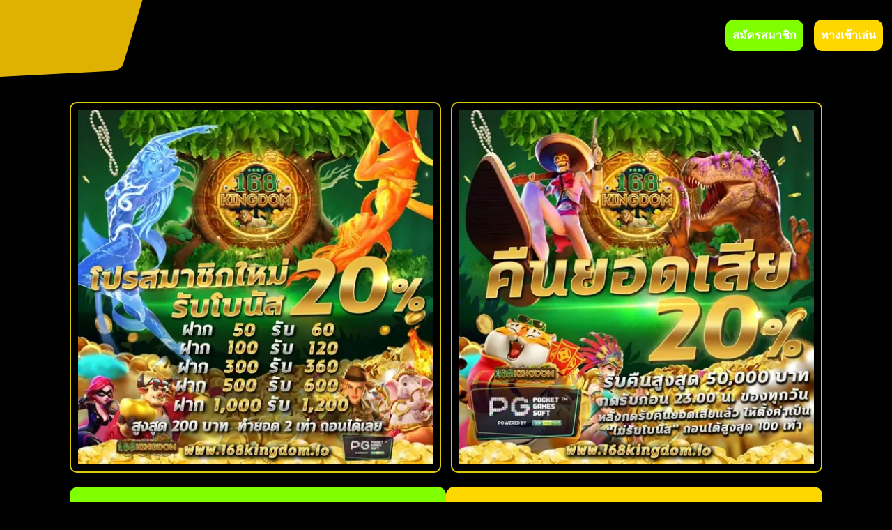

--- FILE ---
content_type: text/html; charset=utf-8
request_url: https://beepollendietpills.org/%E0%B8%84%E0%B8%B2%E0%B8%AA%E0%B8%B4%E0%B9%82%E0%B8%99%E0%B8%AD%E0%B8%AD%E0%B8%99%E0%B9%84%E0%B8%A5%E0%B8%99%E0%B9%8C-pgslot-%E0%B8%88%E0%B9%88%E0%B8%B2%E0%B8%A2%E0%B8%88%E0%B8%A3%E0%B8%B4%E0%B8%87/
body_size: 9457
content:


<!doctype html>
<html amp lang='th'>
<head>
  <meta charset="utf-8">
    <script async src="https://cdn.ampproject.org/v0.js"></script>
    <link rel="icon" type="image/x-icon" href="https://bostonpda.org/wp-content/uploads/2023/11/168kingdom-logo-300x169-1.webp">
    <link rel="canonical" href="https://beepollendietpills.org/">
    <title>pgslot game ค่ายเกมสล็อตอันดับ 1 เล่นสล็อตแตกง่าย เปิดให้บริการมากกว่า 10 ค่ายดัง</title>
    <meta property="og:site_name" content="pgslot game">
    <meta property="og:title" content="pgslot game ค่ายเกมสล็อตอันดับ 1 เล่นสล็อตแตกง่าย เปิดให้บริการมากกว่า 10 ค่ายดัง">
    <meta property="og:description" content="สมัครเล่น pgslot game  ค่ายเกมสล็อตสุดฮิต เล่นผ่านหน้าเว็บตรง สมัครง่ายไม่กี่ขั้นตอน มาพร้อมทางเข้าเล่นที่ปลอดภัย เล่นง่ายได้เงินไว โอกาสชนะเกม 100 % ด้วยเทคนิคลับที่ไม่ให้เปิดเผยที่ไหนมาก่อน">
    <meta property="og:url" content="https://beepollendietpills.org/">
    <meta name="description" content="สมัครเล่น pgslot game  ค่ายเกมสล็อตสุดฮิต เล่นผ่านหน้าเว็บตรง สมัครง่ายไม่กี่ขั้นตอน มาพร้อมทางเข้าเล่นที่ปลอดภัย เล่นง่ายได้เงินไว โอกาสชนะเกม 100 % ด้วยเทคนิคลับที่ไม่ให้เปิดเผยที่ไหนมาก่อน">
    <meta name="viewport" content="width=device-width,minimum-scale=1,initial-scale=1">
    <meta name='author' content='pgslot game'>
    <meta name='distribution' content='global'>
    <meta name='geo.country' content='TH'>
    <meta name='google' content='notranslate'>
    <meta name='googlebot' content='index, follow'>
    <meta name='language' content='TH'>
    <meta name='publisher' content='pgslot game'/>
    <meta name='rating' content='general'>
    <meta name='robots' content='index, follow'>
    <meta name="keywords" content="pgslot, pgslot, เว็บตรงgame, pgslotpg, game slot, ทางเข้า pg, autoPG, SLOT AUTO GAME, pg slot เว็บตรง, Pg SLOTPG, สล็อตpg ,เว็บสล็อตpg ,pg slot game com">
    <meta property='og:author' content='pgslot game'>
    <meta property='og:image' content='https://bostonpda.org/wp-content/uploads/2023/11/168kingdom-logo-300x169-1.webp'>
    <meta property='og:img:alt' content='pgslot game'>
    <meta property='og:locale' content='TH'>
    <meta property='og:type' content='website'>
<style amp-boilerplate>
  body {
    -webkit-animation: -amp-start 8s steps(1, end) 0s 1 normal both;
    -moz-animation: -amp-start 8s steps(1, end) 0s 1 normal both;
    -ms-animation: -amp-start 8s steps(1, end) 0s 1 normal both;
    animation: -amp-start 8s steps(1, end) 0s 1 normal both
  }

  @-webkit-keyframes -amp-start {
    from {
      visibility: hidden
    }

    to {
      visibility: visible
    }
  }

  @-moz-keyframes -amp-start {
    from {
      visibility: hidden
    }

    to {
      visibility: visible
    }
  }

  @-ms-keyframes -amp-start {
    from {
      visibility: hidden
    }

    to {
      visibility: visible
    }
  }

  @-o-keyframes -amp-start {
    from {
      visibility: hidden
    }

    to {
      visibility: visible
    }
  }

  @keyframes -amp-start {
    from {
      visibility: hidden
    }

    to {
      visibility: visible
    }
  }
</style>

<noscript>
  <style amp-boilerplate>
    body {
      -webkit-animation: none;
      -moz-animation: none;
      -ms-animation: none;
      animation: none
    }
  </style>
</noscript>
<style amp-custom>
  :root {
      --white: #fff;
      --max-width: 1080px;
      --n-space: min(max(12px, 3.5vmin), 30px);
      --n-space-s: min(max(8px, 2vmin), 20px);
      --n-space-xs: min(max(4px, 1vmin), 10px);
      --base: #000000;
      --primary: #000000;
      --secondary: #dfcd09fc;
      --secondary-hover: #7a00df;
      --tertiary: #93ACD3;
      --red: #7a00df;
      --blue: #ae5313;
      --radius: 12px;
  }
  .n-container {
      max-width: var(--max-width);
      margin: auto;
      padding: 0 var(--n-space);
  }
  .div-image {
      background: rgba(0,0,0,0.5);
      padding: 10px;
      border-radius: 10px;
      border: 2px solid var(--secondary);
  }
  ul.no-bullets {
      list-style-type: none;
  }
  .footer-columns {
      display: flex;
      flex-direction: row;
      justify-content: center;
      background: rgba(0,0,0,0.5);
      padding: 20px;
  }
  .n-columns-2 {
      display: grid;
      grid-template-columns: repeat(2, 1fr);
  }
  
  .n-columns-gap {
      grid-gap: var(--n-space-s);
  }
  
  .n-columns-2 {
      display: grid;
      grid-template-columns: repeat(2, 1fr);
  }
  
  .n-columns-3 {
      display: grid;
      grid-template-columns: repeat(3, 1fr);
  }
  
  .n-columns-6 {
      display: grid;
      grid-template-columns: repeat(6, 1fr);
  }
  
  .btns {
      display: flex;
      flex-direction: row;
      gap: 0.5em;
  }
  .button-wrapper{
      margin-right: 3vw;
  }
  /* width */
  ::-webkit-scrollbar {
  width: 10px;
  }
  
  /* Track */
  ::-webkit-scrollbar-track {
  background: #000; 
  }
  
  /* Handle */
  ::-webkit-scrollbar-thumb {
  background: #ebce51;; 
  }
  
  /* Handle on hover */
  ::-webkit-scrollbar-thumb:hover {
  background: rgba(0,127,165,0.9); 
  }
  h1,h2,h3,h4{
      font-weight: bold;
      color: #00FF00 ;
  }
  body {
      color: #FFFFFF ;
      background-color: #000000  ;
      font-family: 'Kanit', sans-serif;
  }
  img {
      max-width: 100%;
      height: auto;
  }
  
  a {
      text-decoration: none;
      color: white;
  }
  
  .nav {
      background: #000000;
      width: 100%;
      position: fixed;
      top: 0;
      left: 0;
      z-index: 9999;
      display: flex;
      align-items: center;
      justify-content: space-between;
      padding: var(--n-space-s) var(--n-space);
  }
  
  .logo {
      background: rgba(239, 191, 2, 0.934);
      border-radius: 10px;
      transform: skewY(-3deg) skewX(-17deg);
      padding: 25px 20px 12px 62px;
      margin: -25px 0 -20px -65px;
      display: flex;
      align-items: center;
  }
  
  .logo-inner {
      transform: skewY(3deg) skewX(17deg);
      display: flex;
      align-items: center;
  }
  
  .logo-inner img {
      width: 150px;
  }
  .link-style {
      color: #FFFF00;
  }
  
  .button-wrapper {
      display: flex;
      align-items: center;
  }
  
  .btn-primary {
      margin-right: 10px;
  }
  
  .btn,
  .btn-primary,
  .btn-secondary {
      color: #fff;
      font-size: 1rem;
      border-radius: var(--radius);
      text-align: center;
      padding: 10px;
      font-weight: 700;
  }
  
  .btn-full{
      color: #fff;
      font-size: 1.5rem;
      border-radius: var(--radius);
      text-align: center;
      padding: 10px;
      font-weight: 700;
      padding: 15px 10px;  
      flex:1;
  }
  .btn-register {
      background: #7FFF00;
  }
  .btn-login {
      background: #FFD700;
  }
  
  .btn,
  .btn-primary {
      background-color: var(--blue);
  }
  .btn-primary,
  .btn-secondary {
      font-size: 15px;
      padding: var(--n-space-xs) var(--n-space-s);
  }
  
  .button-wrapper a:first-child {
      margin-right: var(--n-space-s);
  }
  
  details{
          margin-bottom: 15px;
          color: #fff;
          font-size: 1.5rem;
  }
  
  summary {
          border-radius: 10px;
          padding: .5em 1.3rem;
          background-color: #0a6706;
          list-style: none;
          display: flex;
          justify-content: space-between;
          transition: height 1s ease;
   }
  
      summary::-webkit-details-marker {
          display: none;
      }
  
      summary:after{
          content: "\002B";
      }
  
      details[open] summary {
          margin-bottom: .5em;
      }
  
      details[open] summary:after{
      content: "\00D7";
      }
  
      details[open] div{
      padding: .5em 1em;
  }
  
  .article {
      margin-top: 30px;
      margin-bottom: 30px;
      background: rgba(0,0,0,0.5);
      border: 2px solid var(--secondary);
      padding: var(--n-space);
      border-radius: var(--radius);
  }
  
  .hero {
      padding-top: calc(var(--n-space) + var(--n-space) + var(--n-space));
  }
  
  .n-slots {
      border-radius: 20px;
  }
  @media only screen and (max-width: 768px) {
      .logo-inner {
          max-width: 110px;
      }
      .n-columns-m-1 {
          grid-template-columns: 1fr;
      }
      .button-wrapper{
      margin-right: 5vw;
      }
      .n-columns-m-1 {
      grid-template-columns: 1fr;
      }
  
      .n-columns-m-2 {
      grid-template-columns: repeat(2, 1fr);
      }
  
      .n-columns-m-3 {
      grid-template-columns: repeat(3, 1fr);
      }
  
      .n-span-2 {
          grid-row: span 2 / span 2;
          grid-column: span 2 / span 2;
      }
  
  }
  .seo-accordion {
    width: 100%;
  }

  .seo-accordion .accordion {
    position: relative;
    display: block;
    margin: 0;
  }

  .seo-accordion .accordion input {
    position: absolute;
    opacity: 0;
    z-index: -1;
  }

  .seo-accordion .accordion .btn-accordion {
    display: block;
    text-align: left;
    margin-bottom: var(--n-space-s);
    border: 0;
    border-radius: var(--radius);
    background: var(--secondary);
    color: var(--white);
    font-weight: 700;
    cursor: pointer;
    padding: var(--n-space);
    -moz-box-sizing: border-box;
    -webkit-box-sizing: border-box;
    box-sizing: border-box;
  }
  a {
    color: #9ACD32;
  }
  </style>
  
</head>

<body class="amp-mode-mouse amp-mode-keyboard-active" style="opacity: 1; visibility: visible; animation: auto ease 0s 1 normal none running none;">
    <div class="nav">
        <div class="logo">
            <div class="logo-inner">
                <amp-img alt=" pgslot game" src="https://bostonpda.org/wp-content/uploads/2023/11/168kingdom-logo-300x169-1.webp" width="150" height="80"></amp-img>
            </div>
        </div>

        <div class="button-wrapper">
            <a href="https://168kingdom.io/register-pgslot/" class="btn btn-register moblie-hidden" style="background: #7FFF00;">สมัครสมาชิก</a>
            <a href="https://168kingdom.io/login-pgslot/" class="btn btn-login moblie-hidden" style="background: #FFD700;">ทางเข้าเล่น</a>
        </div>
    </div>

      <div class="n-container" style="margin-top: 70px;">
        <div class="n-columns-2 n-columns-gap hero">   
            <div class="div-image">
                    <amp-img alt="pgslot game" src="https://168kingdom.io/wp-content/uploads/2023/10/pgslot-promotion-1.webp" width="800" height="800" layout="responsive"></amp-img>
            </div>            
            <div class="div-image">
                    <amp-img alt="pgslot game" src="https://168kingdom.io/wp-content/uploads/2023/10/pgslot-promotion-2.webp " width="800" height="800" layout="responsive"></amp-img>
            </div>
        </div>
          <div class="btns" style="margin-top: 20px;">    
              <a href="https://168kingdom.io/register-pgslot/" class="btn-full btn-register">สมัครสมาชิก</a>
              <a href="https://168kingdom.io/login-pgslot/" class="btn-full btn-login">เข้าสู่ระบบ</a>
          </div>
          <div class="article">
                <br>    
            
        <h1>pgslot game สล็อตเว็บตรง 168kingdom เกม PGSLOT ที่ดีที่สุดในไทย เปิดบริการเจ้าแรกที่นี่</h1>

<a style="color: #ffcc00;" href="https://beepollendietpills.org/">pgslot game</a></span>  เป็นผู้ให้บริการเกมสล็อตออนไลน์ที่น่าสนใจที่สุดในขณะนี้ ด้วยรายละเอียดและสิ่งที่น่าสนใจมากมาย ทำให้ผู้เล่นหลายคนประทับใจและตื่นเต้นที่จะเข้าร่วมในประสบการณ์การเล่นเกมสล็อตออนไลน์<span style="color: #99cc00;"><strong> pg slot แตกง่าย</strong></span> ของพวกเขา ด้วยการเชิญชวนคุณให้มาเริ่มต้นการผจญภัยในโลกของเกมสล็อตที่สนุกสุด ที่มีสิ่งที่น่าสนใจมากมายที่รอคุณอยู่ <strong><span style="color: #99cc00;">PGSlot Auto</span></strong> นำเสนอรูปแบบเกมสล็อตที่หลากหลายและทันสมัยที่สร้างความตื่นเต้นและความท้าทายในการเดิมพันออนไลน์ ด้วยระบบการเล่นที่ใช้ง่ายและสม ทำให้คุณสามารถเข้าร่วมและเพลิดเพลินไปกับเกมที่คุณชื่นชอบได้ทันที
ไม่ว่าคุณจะเป็นผู้เล่นใหม่หรือมีประสบการณ์มากมายในการเล่นเกมสล็อตออนไลน์ ที่ <strong><span style="color: #99cc00;">pg slot เว็บหลัก</span> </strong>คุณจะพบเกมที่เหมาะกับความชอบและรูปแบบการเดิมพันที่คุณต้องการ ด้วยการเสนอบริการที่ปลอดภัยและน่าเชื่อถือ คุณสามารถมั่นใจว่าการเล่นกับ <strong><span style="color: #99cc00;">slot pg เว็บตรง</span> </strong>คือประสบการณ์ที่ดีและปลอดภัย เพิ่มเติมนอกจากเกมสล็อตที่มีความน่าสนใจ <span style="color: #99cc00;"><strong>pg สล็อต</strong> </span>ยังมีโบนัสและโปรโมชั่นที่น่าตื่นเต้น ซึ่งสามารถช่วยเพิ่มโอกาสในการชนะและเพิ่มความสนุกสนานในการเล่น นอกจากนี้ ทีมงานสนับสนุนของ <strong><span style="color: #99cc00;">สล็อตpgเว็บตรง</span> </strong>พร้อมให้บริการและช่วยเหลือคุณตลอดเวลา เพื่อให้คุณสามารถเพลิดเพลินกับการเล่นเกมสล็อตออนไลน์ของคุณอย่างมีความสุขและปลอดภัย

<h2>pgslot game ขั้นตอน สมัคร pg slot เว็บ ตรง ผ่านหน้าเว็บ</h2>

การสมัครสมาชิกใน <strong><span style="color: #99cc00;">pgslot game</span> </strong>สามารถทำได้ง่าย ดังนี้คือ 5 ขั้นตอนเบื้องต้น

<h3>เลือกเว็บไซต์ PG Slot ที่น่าเชื่อถือ</h3>

ค้นหาเว็บไซต์ <strong><span style="color: #99cc00;">เว็บสล็อต pg เว็บตรง</span></strong> ที่คุณวางแผนที่จะสมัครและเล่น โดยควรเลือกเว็บไซต์ที่มีความเชื่อถือและมีการอนุญาตจากหน่วยงานที่รับผิดชอบ

<h3>คลิกที่ปุ่ม สมัคร หรือลงทะเบียน</h3>

เมื่อคุณเข้าสู่เว็บไซต์ <strong><span style="color: #99cc00;">สล็อตpgทดลองเล่น</span></strong> คุณจะพบปุ่มสมัคร หรือลงทะเบียน ให้คลิกที่ปุ่มนี้เพื่อเริ่มกระบวนการสมัครสมาชิก
<h3>กรอกข้อมูลส่วนตัว</h3>
<strong><span style="color: #99cc00;">pgslot-gaming</span> </strong>ในขั้นตอนนี้ คุณจะถูกขอให้กรอกข้อมูลส่วนตัวของคุณ เช่น ชื่อ นามสกุล ที่อยู่อีเมล และหมายเลขโทรศัพท์ แน่ใจให้ใส่ข้อมูลที่ถูกต้องและถูกต้อง

<h3>ยืนยันข้อมูลและสร้างบัญชี</h3>

หลังจากกรอกข้อมูลส่วนตัว <span style="color: #99cc00;"><strong>pg ทดลองเล่น</strong></span> คุณจะต้องตรวจสอบข้อมูลที่คุณกรอกให้แน่ใจว่าถูกต้อง และคลิกที่ปุ่มยืนยัน" หรือสร้างบัญชี" เพื่อเสร็จสิ้นกระบวนการสมัคร

h3>ฝากเงินและเริ่มเล่น</h3>

หลังจากสมัครสมาชิกเสร็จสิ้น คุณสามารถฝากเงินในบัญชีของคุณเพื่อเริ่มเล่นเกม<strong><span style="color: #99cc00;">สล็อต PG Slot</span></strong> ได้ทันที <span style="color: #99cc00;"><strong>pg slot walletเครดิตฟรี</strong> </span>มักมอบโบนัสต้อนรับและโปรโมชั่นต่างๆ ให้คุณอาจจะต้องตรวจสอบและใช้โบนัสต่างๆ ที่เว็บไซต์มีเสมอด้วย
<strong><span style="color: #99cc00;">pg slot ทดลอง</span> </strong>ทำความเข้าใจว่าขั้นตอนสมัคร สมาชิกอาจมีความแตกต่างขึ้นอยู่กับเว็บไซต์แต่ละแห่ง และคุณควรอ่านข้อมูลและข้อกำหนดบนเว็บไซต์ที่คุณเลือกให้ค่อยก่อนเริ่มกระบวนการสมัครสมาชิก
<h2>จุดเด่นของ pgslotgame แตกต่างจากค่ายอื่นอย่างไร</h2>
<strong><span style="color: #99cc00;">pgslot game</span> </strong>คืออีกหนึ่งค่ายเกมสล็อตออนไลน์ที่มีความเฉพาะตัวและน่าสนใจในวงการการพนันออนไลน์ โดยเฉพาะ <strong><span style="color: #99cc00;">pgslotgame</span></strong> ในการแข่งขันกับค่ายอื่นๆ ที่มีอยู่บนตลาด แม้ว่าหลายค่ายก็อาจมีคุณสมบัติเด่นหรือเกมที่น่าสนใจเช่นกัน แต่ <span style="color: #99cc00;"><strong>pg slot game</strong></span> ยังมีคุณสมบัติและความเป็นเลิศที่น่าสนใจต่อผู้เล่นที่แตกต่างจากค่ายอื่น ๆ อย่างไร?
<ul>
 	<li>ระบบอัตโนมัติที่สมบูรณ์แบบ <strong><span style="color: #99cc00;">pg slot autogame</span></strong> เน้นการเล่นอัตโนมัติให้คุณสามารถเล่นสล็อตโดยไม่ต้องคลิกหรือกดปุ่ม ระบบจะทำทุกอย่างให้คุณอัตโนมัติ เพื่อความสะดวกสบายสูงสุด <strong><span style="color: #99cc00;">slot pg ทดลองเล่น</span></strong> นี่เป็นเดิมพันที่ไม่เหมือนใครและทำให้ผู้เล่นมีโอกาสชนะมากขึ้น</li>
 	<li>ความเร็วและความแม่นยำ <span style="color: #99cc00;"><strong>pgslotauto</strong></span> มักมีความเร็วในการหมุนวงล้อที่สูง และความแม่นยำในการคำนวณผลลัพธ์ของการเล่น <strong><span style="color: #99cc00;">pg game slot</span> </strong>เพื่อความเที่ยงตรงและยุติธรรม ผู้เล่นจะพบกับการส่งผลสูงและความแม่นยำในการจ่ายเงิน</li>
 	<li>ความหลากหลายของเกม <strong><span style="color: #99cc00;">pg ทดลองเล่น</span></strong> มีความหลากหลายของเกมสล็อตที่ครอบครองทุกความพอใจ ไม่ว่าคุณจะชื่นชอบสล็อตคลาสสิค สล็อตวิดีโอที่มีกราฟิกสุดล้ำ หรือเกมสล็อตแจ็คพอตที่มีรางวัลใหญ่ คุณจะพบเกมที่คุณชื่นชอบ</li>
 	<li><span style="color: #99cc00;"><strong>ทางเข้าเล่น pg slot</strong></span> การจัดการเงินที่สะดวก ผู้เล่นสามารถกำหนดยอดเงินเดิมพันตามที่ต้องการและระบบจะทำงานตามยอดเงินนั้น เพื่อช่วยควบคุมการเสี่ยงทางการเงิน</li>
 	<li>ความปลอดภัยและใบอนุญาต <span style="color: #99cc00;"><strong>pg slot new game</strong></span> ให้ความสำคัญกับความปลอดภัยและความเชื่อถือ โดยมีใบอนุญาตและความเชื่อถือจากหน่วยงานการควบคุมการพนัน ทำให้ผู้เล่นมั่นใจในความปลอดภัยของข้อมูลและการเล่น <strong><span style="color: #99cc00;">pg เข้าเล่น</span> </strong>มี</li>
</ul>
<span style="font-size: 1.25rem;">จุดเด่นอันเด่นเป็นอย่างมากที่ทำให้มันแตกต่างจากค่ายอื่น ๆ บนตลาดการพนันออนไลน์ <strong><span style="color: #99cc00;">พีจี เว็บ ตรง</span></strong> ด้วยการเล่นอัตโนมัติที่สมบูรณ์แบบ ความเร็วและความแม่นยำ ความหลากหลายของเกม การจัดการเงินที่สะดวก ความปลอดภัย และความรับผิดชอบต่อผู้เล่น <strong><span style="color: #99cc00;">pgslots</span> </strong>นับเป็นทางเลือกที่น่าสนใจสำหรับผู้เล่นที่มองหาประสบการณ์การเล่นสล็อตที่เหนือระดับและมีคุณภาพ</span>
<h2>168kingdom แนะนำเกมสล็อตออนไลน์ เกม pgslot ค่ายไหนแตกดี</h2>
&nbsp;
<ul>
 	<li>
<h3>Slotxo</h3>
</li>
</ul>
เป็นค่ายเกมสล็อตออนไลน์ <span style="color: #99cc00;"><strong>slot pg เว็บตรง</strong></span> ที่เป็นที่รู้จักและเป็นที่นิยมมากในวงการเกมพนันออนไลน์ ด้วยความเป็นผู้นำทางด้านนวัตกรรมและการบันเทิงออนไลน์ <strong><span style="color: #99cc00;">slotxo เว็บตรง</span></strong> ได้รับความนิยมมากทั้งในประเทศไทยและระหว่างประเทศ ดังนั้น พึงได้รับการยกย่องและรีวิวจากผู้เล่นอย่างกว้างขวางนับว่าเป็นค่ายเกม <span style="color: #99cc00;"><strong>สมัครslotxo</strong></span> ที่มีความหลากหลายของเกมสล็อตที่ครอบครัวทุกแบบของผู้เล่น จากเกมสล็อตคลาสสิกที่มีสัญลักษณ์ผลไม้สีสันสวยงาม ไปจนถึงเกมสล็อตที่มีกราฟิกสุดล้ำและเอฟเฟกต์ที่น่าทึ่ง ที่ช่วยเพิ่มความสนุกสนานในการเล่น
ยังมีระบบเล่นที่ง่ายต่อการใช้งาน ทำให้ผู้เล่นทุกคนสามารถทดลองเล่นได้โดยไม่ต้องมีประสบการณ์มากมายในการเล่นเกมสล็อต <span style="color: #99cc00;"><strong>เว็บตรง pg</strong> </span>นอกจากนี้ ความปลอดภัยของ <span style="color: #99cc00;"><strong>ฝาก-ถอน slotxo</strong> </span>ได้รับการควบคุมอย่างเครงครัด ทำให้ผู้เล่นสามารถเล่นโดยมั่นใจในเรื่องความปลอดภัยและความเป็นธรรมของการเล่นเราจะไม่ลืมการโบนัสและโปรโมชั่นที่ <strong><span style="color: #99cc00;">ทางเข้าslotxo</span></strong> มอบให้ผู้เล่น ซึ่งช่วยให้ผู้เล่นมีโอกาสในการชนะมากขึ้นและเพิ่มความสนุกสนานในการเล่น การบริการลูกค้าที่ดีจากทีมงานสนับสนุนของ <strong>slotxoทั้งหมด</strong> ยังเป็นจุดเด่นที่ควรเน้น ที่พร้อมให้ความช่วยเหลือและแก้ปัญหาของผู้เล่นตลอดเวลา
<ul>
 	<li>
<h3>Ambslot</h3>
</li>
</ul>
<strong><span style="color: #99cc00;">amb slot เว็บตรง</span></strong> เป็นค่ายเกมสล็อตออนไลน์ที่ได้รับความสนใจและความนิยมจากผู้เล่นในวงการเกมพนันออนไลน์ ค่ายนี้มุ่งเน้นให้ผู้เล่นได้สัมผัสประสบการณ์การเล่นที่น่าสนุกและสนุกสุด ด้วยเกมสล็อตที่หลากหลายและการบันทึกเทคโนโลยีที่ทันสมัย
<strong><span style="color: #99cc00;">ทางเข้า amb</span><span style="color: #99cc00;">sl</span><span style="color: #99cc00;">o</span><span style="color: #99cc00;">t</span></strong> มีความหลากหลายของเกมสล็อตที่มาพร้อมกับกราฟิกที่น่าทึ่งและเอฟเฟกต์ที่ดีเยี่ยม ทำให้คุณสามารถเพลิดเพลินไปกับความสนุกและความตื่นเต้นในการเล่นเกมสล็อตออนไลน์ได้อย่างไม่มีข้อจำกัด นอกจากเกมสล็อตที่สวยงามและน่าสนใจ <strong><span style="color: #99cc00;">ค่ายเกม amb</span> </strong>ยังมีระบบการเล่นที่เรียบง่าย ทำให้ผู้เล่นทุกคนสามารถเริ่มเล่นโดยไม่ต้องมีประสบการณ์มากมาย
<ul>
 	<li>
<h3>jili</h3>
<strong><span style="color: #99cc00;">jili slot เล่นผ่านเว็บ</span></strong> เป็นค่ายเกมสล็อตออนไลน์ที่กำลังมาแรงที่สุดในวงการเกมพนันออนไลน์ แม้ว่าจะไม่ได้เป็นชื่อที่รู้จักกันมากนักอย่างค่ายเกมสล็อตแต่เริ่มมีการเติบโตอย่างรวดเร็วในช่วงไม่กี่ปีที่ผ่านมา <span style="color: #99cc00;"><strong>ค่าย Jili</strong></span> เปิดโอกาสให้ผู้เล่นพบกับเกมสล็อตที่น่าสนุกและมีการบันทึกเทคโนโลยีที่ทันสมัยในรูปแบบการเล่นออนไลน์จุดเด่นที่สำคัญของ <strong><span style="color: #99cc00;">jili เข้าสู่ระบบ</span> </strong>คือรายละเอียดและความหลากหลาย <span style="color: #99cc00;"><strong>รวมเว็บ สล็อต ออโต้pg</strong> </span>ของเกมสล็อตที่พร้อมสนุกสนานและท้าทายทุกความสามารถของผู้เล่น คุณจะพบเกมสล็อตที่หลากหลายทั้งจากเกมสล็อตคลาสสิกที่คุ้นชินไปจนถึงเกมสล็อตที่เต็มไปด้วยกราฟิกสุดล้ำและเอฟเฟกต์ที่น่าทึ่ง ทำให้คุณสามารถเพลิดเพลินไปกับความสนุกและความตื่นเต้นในการเล่น</li>
 	<li>
<h3>pragmatic play slot</h3>
</li>
</ul>
<strong><span style="color: #99cc00;">pragmatic play เว็บตรง</span></strong> เป็นหนึ่งในค่ายพัฒนาเกมคาสิโนออนไลน์และสล็อตที่มีชื่อเสียงและความนิยมในวงการเกมพนันออนไลน์ทั่วโลก ค่ายนี้มุ่งสร้างเกมที่ที่สามารถสร้างประสบการณ์การเล่น <span style="color: #99cc00;"><strong>pg168</strong></span> ที่น่าสนุกและตื่นเต้นให้ผู้เล่นทุกคน <span style="color: #99cc00;"><strong>Pragmatic Play</strong></span> มีความหลากหลายของเกมสล็อตที่ครอบครองทุกไลน์อัพของผู้เล่น ทั้งเกมสล็อตคลาสสิกที่ดึงดูดด้วยสัญลักษณ์ผลไม้และเครื่องจักรสล็อตอันเริ่ด และเกมสล็อตที่สร้างขึ้นจากภาพยนตร์และซีรีส์ที่คุ้นชิน กราฟิกสุดล้ำและเอฟเฟกต์ที่มีคุณภาพสูงทำให้ผู้เล่นได้รับประสบการณ์การเล่นที่ทันสมัยและตื่นเต้นระบบการเล่นของ <strong><span style="color: #99cc00;">pragmatic play demo</span> </strong>ออกแบบให้ง่ายต่อการใช้งาน ทำให้ผู้เล่นทุกคนสามารถทดลองเล่นโดยไม่ต้องมีประสบการณ์มากมาย ทั้งนี้ ความปลอดภัยขอ<strong><span style="color: #99cc00;">ง Pragmatic</span></strong> ได้รับการควบคุมอย่างเครงครัด ทำให้ผู้เล่นสามารถเล่นอย่างมั่นใจในเรื่องความปลอดภัยและความเป็นธรรมของการเล่น
<ul>
 	<li>
<h3>superslot</h3>
</li>
</ul>
<strong><span style="color: #99cc00;">superslot ทางเข้า</span></strong> เป็นค่ายเกมสล็อตออนไลน์ที่ได้รับความนิยมและเป็นที่รู้จักในวงการเกมพนันออนไลน์ มันเป็นที่นิยมอย่างมากในประเทศไทยและยังมีผู้เล่นจากทั่วโลกที่เข้ามาเพื่อสนุกกับเกมที่มีคุณภาพและความสนุกสนานใน <span style="color: #99cc00;"><strong>Super slot</strong></span> มีสรรพสิ่งในการเล่นและความหลากหลายของเกมสล็อตที่ท้าทายทุกแบบของผู้เล่น จากเกมสล็อตคลาสสิก <strong><span style="color: #99cc00;">pgwallet</span></strong> ที่มีสัญลักษณ์ผลไม้และเครื่องจักรสล็อตที่คุ้นชินไปจนถึงเกมสล็อตที่มาพร้อมกราฟิกที่สวยงามและเอฟเฟกต์ที่น่าทึ่ง ที่ช่วยเพิ่มความสนุกสนานในการเล่น
<span style="color: #99cc00;"><strong>superslot ทดลองเล่น</strong> </span>เป็นค่ายที่ควรพิจารณาหากคุณกำลังมองหาประสบการณ์การเล่นสล็อตออนไลน์ที่น่าสนุกและน่าตื่นเต้น อย่าลืมใช้งบที่สามารถเสียได้และเล่นอย่างรับผิดชอบเสมอ เพื่อความสนุกสนานที่มีความปลอดภัย และอย่าลืมเข้าร่วมประสบการณ์การเล่นที่ยอดเยี่ยมและสนุกในโลก

<h2>แชร์เคล็ดลับ เกมสล็อต ค่าย pg เล่นอย่างไร ไม่ให้ขาดทุน</h2>
การเล่นเกมสล็อตออนไลน์ <span style="color: #99cc00;"><strong>pgslot game</strong></span> อาจเป็นเรื่องสนุกและตื่นเต้น แต่ควรระวังที่จะไม่ให้ขาดทุน ดังนั้นนี่คือ 5 เคล็ดลับสำคัญเพื่อเล่นเกมสล็อตอย่างรับผิดชอบ
<ul>
 	<li>กำหนดงบการเล่น <strong><span style="color: #99cc00;">ทางเข้าpg slot game</span> </strong>สิ่งแรกที่ควรทำคือกำหนดงบการเล่นที่คุณสามารถเสียได้ ไม่ควรใช้เงินที่คุณไม่สามารถทนต่อการสูญเสียได้ ความสำคัญของการจัดการงบประมาณคือการรักษาความมั่นใจและความสบายใจในการเล่น</li>
 	<li>เรียนรู้เกม สำหรับแต่ละเกมสล็อต <span style="color: #99cc00;"><strong>pg slot ทดลองเล่น</strong> </span>ควรทำความรู้จักกับกฎระเบียบ สัญลักษณ์ และตารางการจ่ายเงิน การเรียนรู้เกมที่คุณเล่นจะช่วยเพิ่มโอกาสในการชนะและลดความเสี่ยง</li>
 	<li>การจัดการเวลา ไม่ควรให้ตัวเองเล่นเกมสล็อตโดยไม่มีการจัดการเวลา <span style="color: #99cc00;"><strong>pg slot ฝากถอนไม่มีขั้นต่ํา</strong></span> ควรตั้งเป้าหมายเวลาเล่นและปฏิบัติตามมัน การเล่นนานๆ นับนาทีที่วางแผนไว้และหยุดเมื่อครบเวลา</li>
 	<li>การใช้โบนัสและโปรโมชั่น หากคุณมีโอกาสใช้โบนัสหรือโปรโมชั่นที่เว็บไซต์คาสิโน <span style="color: #99cc00;"><strong>pgslot เว็บ ตรง</strong></span> นั้นมอบให้ ควรใช้เอื้อมสัมทาสเพื่อเพิ่มโอกาสในการชนะ อย่าลืมอ่านเงื่อนไขและกฎของโบนัสก่อนเริ่มเล่น</li>
 	<li>รับความช่วยเหลือและสนับสนุน เกมสล็อต <span style="color: #99cc00;"><strong>ค่าย pg เว็บตรง</strong></span> หากคุณมีคำถามหรือปัญหาในการเล่นเกมสล็อต อย่าลังเร่งที่จะติดต่อทีมงานสนับสนุนของเว็บไซต์คาสิโน พวกเขาสามารถให้ความช่วยเหลือและแนะนำให้คุณ การเล่นเกมสล็อตออนไลน์เป็นความสนุกที่ท้าทายและสนุกสนาน <span style="color: #99cc00;"><strong>โหลด pg slot</strong></span> แต่ควรจำไว้ว่าคุณควรเล่นอย่างรับผิดชอบและมีการควบคุมตนเองในการจัดการเงินและเวลา<strong> p<span style="color: #99cc00;">g auto slot</span> </strong>เคล็ดลับดังกล่าวสามารถช่วยให้คุณเล่นอย่างมั่นใจและไม่ขาดทุนในระยะยาว</li>
</ul>

<h2>คำถามที่พบบ่อย</h2>

<h3>pgslot วิธีการถอนเงินจากบัญชีคาสิโนออนไลน์คืออย่างไร?</h3>

ส่วนใหญ่ <span style="color: #99cc00;"><strong>pgเข้าเล่น</strong></span> คาสิโนออนไลน์จะมีวิธีการถอนเงินที่คล้ายกับวิธีการฝากเงิน คุณควรตรวจสอบว่าคุณต้องทำความเข้าใจขั้นตอนการถอนเงินและอาจจะต้องทำการยืนยันตัวตนเพิ่มเติม

<h3>pgslot โบนัสต้อนรับมีเงื่อนไขอะไรบ้าง?</h3>

<span style="color: #99cc00;"><strong>pg game</strong></span> มักจะมีเงื่อนไขและข้อกำหนดเกี่ยวกับโบนัสต้อนรับที่ต้องปฏิบัติ เช่น ขั้นตอนการเดิมพันที่ต้องทำ ระยะเวลาที่จำเป็นในการใช้โบนัส และเกมที่มีการรับโบนัสได้

<h3>จะมีการสนับสนุนลูกค้า pgslot ในกรณีมีปัญหาหรือคำถามในระหว่างการเล่นหรือถอนเงินหรือไม่?</h3>

คาสิโนออนไลน์ที่น่าเชื่อถือมักมีทีมงานสนับสนุนที่พร้อมให้บริการตลอด 24 ชั่วโมง ผู้เล่นสามารถติดต่อทีมงาน <strong><span style="color: #99cc00;">สล็อตpg ฝากถอนไม่มีขั้นต่ํา</span></strong> สนับสนุนผ่านช่องทางที่มีให้ เช่น แชทสด อีเมล หรือโทรศัพท์ เพื่อขอความช่วยเหลือหรือแก้ปัญหาที่เกิดขึ้น

<h2>สรุป</h2>

<strong><span style="color: #99cc00;">pgslot game</span> </strong>คือเกมสล็อตออนไลน์ที่น่าสนุกและน่าตื่นเต้นที่มาพร้อมความหลากหลายของเกมในสไตล์สล็อต ซึ่งเป็นผลิตภัณฑ์ของ <span style="color: #99cc00;"><strong>ค่าย PG Soft</strong> </span>ซึ่งเป็นที่รู้จักในวงการเกมพนันออนไลน์ <strong><span style="color: #99cc00;">pglogin</span></strong> เน้นการสร้างเกมที่มีกราฟิกสวยงามและเอฟเฟกต์ที่น่าทึ่งเพื่อให้ผู้เล่นได้รับประสบการณ์การเล่นที่น่าสนุกและน่าตื่นเต้น เกมสล็อตใน <span style="color: #99cc00;"><strong>เกม ค่าย pg</strong></span> มีความหลากหลายในด้านหัวข้อและธีม เริ่มตั้งแต่เกมที่ใช้สัญลักษณ์ผลไม้คลาสสิกไปจนถึงเกมที่มาพร้อมกับภาพยนตร์และซีรีส์ที่คุ้นชิน<span style="color: #99cc00;"><strong> slot pgเว็บตรง</strong> </span>ทุกเกมมีระบบการเล่นที่ง่ายต่อการใช้งานและเหมาะสำหรับผู้เล่นทุกคน โดยไม่จำเป็นต้องมีประสบการณ์มากมายในการเล่น
ทางเข้าเกมสล็อต <span style="color: #99cc00;"><strong>ค่าย pg</strong></span> ยังมีระบบการจ่ายเงินที่รวดเร็วและง่ายต่อการทำรายการ ทำให้ผู้เล่นสามารถถอนเงินหรือฝากเงินได้อย่างสะดวกสบาย นอกจากนี้ <strong><span style="color: #99cc00;">ค่าย PG Slot</span></strong> ยังมอบโอกาสให้ผู้เล่นชนะรางวัลหลายรูปแบบที่รวดเร็วและน่าตื่นเต็น
ที่สำคัญ <span style="color: #99cc00;"><strong>pgslot login</strong></span> ป็นค่ายที่มุ่งสนใจในความปลอดภัยและความเป็นธรรมของการเล่น โดยทำการควบคุมอย่างเครงครัด เพื่อให้ผู้เล่นสามารถเล่นอย่างมั่นใจ <strong><span style="color: #99cc00;">pg สล็อต</span></strong> ถือเป็นทางเลือกที่ดีสำหรับผู้เล่นที่กำลังมองหาประสบการณ์การเล่นสล็อตออนไลน์ที่น่าสนุกและน่าตื่นเต้น
         
</div>
          <div style="text-align: center; height: 150px; font-weight: bold;">Copyright © <a href="https://beepollendietpills.org/" style="color: #f3c612"> pgslot game </a> เกมสล็อตแห่งประเทศไทย</div>
      </div>

      
</body>

</html>